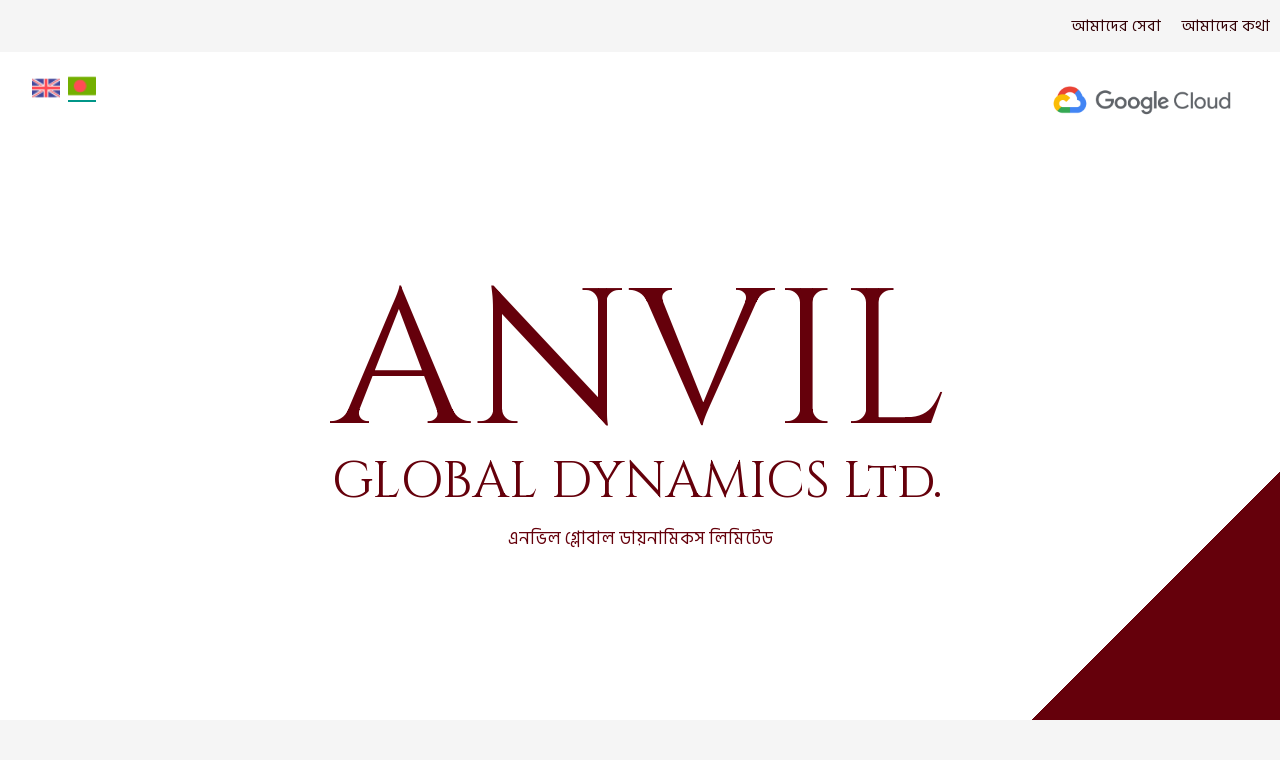

--- FILE ---
content_type: text/html
request_url: https://anvilglobaldynamics.com/
body_size: 639
content:
<!DOCTYPE html><html lang=en><head><meta charset=utf-8><meta http-equiv=X-UA-Compatible content="IE=edge"><meta name=viewport content="width=device-width,initial-scale=1,shrink-to-fit=no"><meta name=author content="Anvil Global Dynamics Ltd. care@anvil.live"><meta name=description content="We are a private for-profit organization mainly operating in the software services and IT industry."><meta name=theme-color content=#65000b><style>@import url('https://fonts.googleapis.com/css?family=Roboto');
    @import url('https://fonts.googleapis.com/css?family=Cinzel');
    @import url('https://fonts.googleapis.com/css?family=Open+Sans&display=swap');
    @import url('https://fonts.googleapis.com/css?family=Signika&display=swap');</style><link rel=icon href=/favicon.ico><title>Anvil Global Dynamics Ltd.</title><script>window.languageSets = {};
    window.defaultLanguage = 'bn-bd';</script><script src=en-us.js></script><script src=bn-bd.js></script><link href=/css/lipi.838178f8.css rel=prefetch><link href=/js/lipi.b9860d36.js rel=prefetch><link href=/css/app.68a17f90.css rel=preload as=style><link href=/js/app.f3d36f36.js rel=preload as=script><link href=/js/chunk-vendors.d5d24337.js rel=preload as=script><link href=/css/app.68a17f90.css rel=stylesheet></head><body><noscript><strong>We're sorry but anvilglobaldynamics.com doesn't work properly without JavaScript enabled. Please enable it to continue.</strong></noscript><div id=app></div><script src=/js/chunk-vendors.d5d24337.js></script><script src=/js/app.f3d36f36.js></script></body></html>

--- FILE ---
content_type: text/css
request_url: https://anvilglobaldynamics.com/css/app.68a17f90.css
body_size: 1632
content:
@import url(https://fonts.googleapis.com/css?family=Hind+Siliguri&display=swap);#app,.anvil,.lipi,body,html{font-family:Hind Siliguri;line-height:1.4;--clickable-text-color:#320005;--clickable-text-color-dark:#320005;--clickable-text-color-light:#fff;--text-color:#616161;--text-color-light:#9e9e9e;--text-color-dark:#212121;--color-white:#fff;--color-whitesmoke:#f5f5f5;--theme-color:#65000b;--theme-color-light:#b20013;--theme-color-dark:#320005;--app-primary-color:#009688;--app-primary-color-dark:#004d40;--app-primary-color-light:#b2dfdb}#app,body,html{padding:0;margin:0;border:0;background-color:var(--color-whitesmoke);color:var(--text-color);font-family:Open Sans,sans-serif;-webkit-font-smoothing:antialiased;-moz-osx-font-smoothing:grayscale}#app[data-v-ee970784],.anvil[data-v-ee970784],.lipi[data-v-ee970784],body[data-v-ee970784],html[data-v-ee970784]{font-family:Hind Siliguri;line-height:1.4;--clickable-text-color:#320005;--clickable-text-color-dark:#320005;--clickable-text-color-light:#fff;--text-color:#616161;--text-color-light:#9e9e9e;--text-color-dark:#212121;--color-white:#fff;--color-whitesmoke:#f5f5f5;--theme-color:#65000b;--theme-color-light:#b20013;--theme-color-dark:#320005;--app-primary-color:#009688;--app-primary-color-dark:#004d40;--app-primary-color-light:#b2dfdb}.row[data-v-ee970784]{-webkit-box-orient:horizontal;-ms-flex-direction:row;flex-direction:row}.column[data-v-ee970784],.row[data-v-ee970784]{display:-webkit-box;display:-ms-flexbox;display:flex;-webkit-box-direction:normal}.column[data-v-ee970784]{-webkit-box-orient:vertical;-ms-flex-direction:column;flex-direction:column}.morphing-row[data-v-ee970784]{display:-webkit-box;display:-ms-flexbox;display:flex;-webkit-box-orient:horizontal;-webkit-box-direction:normal;-ms-flex-direction:row;flex-direction:row}.center-main[data-v-ee970784]{-webkit-box-align:center;-ms-flex-align:center;align-items:center}.center-cross[data-v-ee970784]{-webkit-box-pack:center;-ms-flex-pack:center;justify-content:center}@media (max-width:560px){.morphing-row[data-v-ee970784]{-webkit-box-orient:vertical;-webkit-box-direction:normal;-ms-flex-direction:column;flex-direction:column}}.link[data-v-ee970784]{text-decoration:none}.hide-on-desktop[data-v-ee970784]{display:none}.hide-on-smartphone[data-v-ee970784]{display:block}@media (max-width:560px){.hide-on-smartphone[data-v-ee970784]{display:none}.hide-on-desktop[data-v-ee970784]{display:block}}.header[data-v-ee970784]{position:fixed;top:0;left:0;right:0;display:-webkit-box;display:-ms-flexbox;display:flex;-webkit-box-orient:horizontal;-webkit-box-direction:reverse;-ms-flex-direction:row-reverse;flex-direction:row-reverse;background:var(--color-whitesmoke);height:50px;z-index:100}.header .nav-item[data-v-ee970784]{color:var(--clickable-text-color);margin:15px 10px 15px 10px;cursor:pointer;text-decoration:none}.header .nav-item[data-v-ee970784]:active,.header .nav-item[data-v-ee970784]:hover{color:var(--theme-color-light)}.page[data-v-ee970784]{min-height:calc(100vh - 100px);padding-top:50px;padding-bottom:50px}.page.landing[data-v-ee970784]{background:linear-gradient(-45deg,var(--theme-color),var(--theme-color) 15%,#fff 0,#fff);display:-webkit-box;display:-ms-flexbox;display:flex;-webkit-box-align:center;-ms-flex-align:center;align-items:center;-webkit-box-pack:center;-ms-flex-pack:center;justify-content:center}.page.landing .language-selector[data-v-ee970784]{position:absolute;left:32px;top:72px}.page.landing .language-selector img[data-v-ee970784]{height:28px;margin-right:8px;cursor:pointer}.page.landing .language-selector img.active[data-v-ee970784]{border-bottom:2px solid var(--app-primary-color)}.page.landing .partners[data-v-ee970784]{position:absolute;right:32px;top:72px}.page.landing .partners img[data-v-ee970784]{height:56px}@media (max-width:560px){.page.landing .partners[data-v-ee970784]{right:16px}.page.landing .partners img[data-v-ee970784]{height:32px}}.page.landing .big-brand[data-v-ee970784]{color:var(--theme-color)}.page.landing .big-brand .line1[data-v-ee970784]{font-family:Cinzel,serif;font-size:15vw;line-height:96%}.page.landing .big-brand .line2[data-v-ee970784]{font-family:Cinzel,serif;font-size:4vw;line-height:96%}.page.landing .big-brand .line3[data-v-ee970784]{font-size:1.4vw;margin-top:20px;text-align:center}@media (max-width:560px){.page.landing .big-brand .line1[data-v-ee970784]{font-family:Cinzel,serif;font-size:26vw;line-height:96%}.page.landing .big-brand .line2[data-v-ee970784]{font-family:Cinzel,serif;font-size:7vw;line-height:96%}.page.landing .big-brand .line3[data-v-ee970784]{font-size:5vw;margin-top:10px;text-align:center}}.page.products[data-v-ee970784]{background:var(--app-primary-color-light)}.lipi-logo[data-v-ee970784]{width:200px;height:200px}@media (max-width:560px){.lipi-logo[data-v-ee970784]{width:120px;height:120px}}.page.products[data-v-ee970784]{background:linear-gradient(-135deg,var(--app-primary-color-light),var(--app-primary-color-light) 20%,#fff 0,#fff)}.page.products .product .title[data-v-ee970784]{font-size:50px}.page.products .product .lipi-description-container[data-v-ee970784]{margin:20px;max-width:1000px}.page.products .product .description.important[data-v-ee970784]{color:#262838;font-size:22px}.page.products .product .description[data-v-ee970784]{text-justify:newspaper}.page.products .product .lipi-link-container[data-v-ee970784]{margin-top:30px;font-size:16px}.page.products .product .lipi-link[data-v-ee970784]{color:#fff;background-color:#ff7043;padding:10px 20px 10px 20px;border-radius:4px;text-decoration:none;-webkit-box-shadow:1px 1px 4px rgba(0,0,0,.6);box-shadow:1px 1px 4px rgba(0,0,0,.6)}.page.products .product .lipi-link[data-v-ee970784]:hover{background-color:#f4511e}.page.products .product .lipi-link[data-v-ee970784]:active{background-color:var(--theme-color-light)}.authors[data-v-ee970784]{height:540px;width:calc(100vw - 20px);background-image:url(../img/authors.4354e822.jpg);background-position:50%;background-repeat:no-repeat;background-size:cover}@media (max-width:560px){.authors[data-v-ee970784]{height:340px;width:calc(100vw - 4px)}}.page.about-us[data-v-ee970784]{background:linear-gradient(135deg,#f5f5f5,#f5f5f5 20%,#fff 0,#fff)}.about-us-container-div[data-v-ee970784]{margin-left:10px;margin-right:10px}.about-company[data-v-ee970784]{font-size:20px;margin-left:8px;margin-right:8px;margin-top:36px;margin-bottom:36px;text-align:center}.contact[data-v-ee970784]{margin-bottom:36px;text-align:center;font-size:18px}.contact .title[data-v-ee970784]{font-size:24px;margin-bottom:26px;font-family:Cinzel;color:var(--theme-color)}.contact .description[data-v-ee970784]{font-size:18px}.contact .description-unimportant[data-v-ee970784]{font-size:15px}.footer[data-v-ee970784]{text-align:center;font-size:15px;color:var(--text-color-light);margin-bottom:24px;margin-top:24px;line-height:160%;padding-left:5px;padding-right:5px}@media (max-width:560px){.about-company[data-v-ee970784]{font-size:18px}}

--- FILE ---
content_type: application/javascript
request_url: https://anvilglobaldynamics.com/en-us.js
body_size: 2495
content:
window.languageSets['en-us'] = {
  general: {
    fullCompanyName: "ANVIL GLOBAL DYNAMICS Ltd.",
    anvilPhone: "+880 1760 160503",
    lipiPhone: "+880 1770 947908",
    email: "care@anvil.live",
    address: "House 4, Road 24, Block K, Banani, Dhaka, Bangladesh",
    or: "or"
  },
  topbar: {
    home: "Home",
    pricing: "Pricing",
    features: "Features",
    aboutUs: "About Us",
    products: "Products",
    join: "Join"
  },
  home: {
    fullDescription: "Lipi (as in \"script\" in Bengali) provides affordable retail and service based business management solution to businesses all across Bangladesh. Lipi also attracts customer to your business by giving your business an online presence via Lipi Shop. Lipi is easy to use and works on Computers, iPhones and Androids.",
    aboutUs: "We are a private for-profit organization mainly operating in the software services and IT industry.",
    exploreLipi: "Explore Lipi"
  },
  hero: {
    tagline: "Manage Your Business Digitally, from Anywhere",
    descriptionPartOne: "The software that brings your business's Products, People and Books in one place.",
    descriptionPartTwo: " Lipi is localized and easy, yet full-featured.",
    descriptionPartThree: "",
    featuresLink: "Learn more",
    registerPageLink: "Get first month free"
  },
  features: {
    inventoryManagementCardTitle: "Retail Management",
    inventoryManagementLineOne: "In this growing and competitive market your business needs inventory management to find the edge.",
    inventoryManagementLineThree: "As Lipi is made to scale, Multi-store and Multi-warehouse Management is default.",

    AccountingAndReportsCardTitle: "Accounting and Reports",
    AccountingAndReportsLineOne: "Maintain your books with minimal input using Lipi's automated accounting. Reporting is fast, on-demand and configurable.",
    AccountingAndReportsLineTwo: "⭐ Balance Sheet, Income Statement and Ledger-Journal. Sales, Collection and Inventory Report.",

    serviceAndRestaurantManagementCardTitle: "Service and Restaurant",
    serviceAndRestaurantManagementLineOne: "Reduce your queue by using our fast POS. Deliveries and Customer history.",
    serviceAndRestaurantManagementLineTwo: "Combining customer management with Service sales we provide a well-rounded approach to membership management.",

    powerfulAnalyticsCardTitle: "Powerful Analytics",
    powerfulAnalyticsLineOne: "Analytics today help you prepare for the future. Understand market trends and demands better.",
    powerfulAnalyticsLineTwo: "Lipi comes with visualization and forecasting built in.",

    posDigitalInvoicingCardTitle: "POS - Digital Receipt",
    posDigitalInvoicingLineOne: "Your sales become fast and efficient with Lipi. Use our POS for instant invoicing.",
    posDigitalInvoicingLineTwo: "💵 Service Charges, Discounts, VAT, Flexible pricing",
    posDigitalInvoicingLineThree: "Read about Digital Receipts",

    organizationQaCardTitle: "Organization QA",
    organizationQaLineOne: "Increase your business's operational effeciency with Lipi's Quality Assurance modules.",
    organizationQaLineTwo: "Instantly view Performance Metrics including KPI of your employees and take advantage of Lipi's contextual QA suggestions to improve over time.",

    vendorEmployeeCustomerCardTitle: "Vendor - Employee - Customer",
    vendorEmployeeCustomerLineOne: "Manage your retail's Customer base with integrated Customer Balance system.",
    vendorEmployeeCustomerLineTwo: "Employee management is a core feature with flexible privilege hierarchy, meaning you can set different levels of employee access to Lipi.",

    vendorManagementCardTitle: "Vendor Management",
    vendorEmployeeCustomerLineThree: "Manage your Vendors. Track product purchases from vendors and send invoices directly from Lipi.",

    unparalleledDataSecurityCardTitle: "Unparalleled Data Security",
    AccountingAndReportsLineThree: "All data of your organization is secured using End-to-End encryption with AES256 Military grade encryption algorithm to ensure unparalleled security.",

    inventoryManagementCardTitle: "Inventory Management",
    inventoryManagementLineTwo: "Efficiently manage your stocks and inventories across all of your outlets and warehouses.",
    inventoryManagementLineTwo: "Record movement of product between your inventories and keep track of damaged and returned products.",

    liveAlwaysEverywhereCardTitle: "Live Always - Everywhere",
    liveAlwaysEverywhereLineOne: "Our cloud based platform is always live and accessible from anywhere. You need just your phone number and password.",

    runsOnComputersIPhonesAndAndroidsCardTitle: "Runs on Computers, iPhones and Androids",
    liveAlwaysEverywhereLineThree: "📱 Lipi runs on all major platforms such as Computers (Windows, Mac and Linux), iPhones and Androids, without installation.",

    affordableCardTitle: "Affordable",
    affordableLineOne: "Best of all, you can have Lipi on a subscription basis, without any infrastructure.",
    affordableLineTwo: "Pricing is competitive and simple for both Retail and Service Industries."
  },
  pricing: {
    title: "Subscription",
    callForBestPrice: "Starting from $35",
    subtitle: "starts from",
    price: "3000",
    monetaryUnit: "bdt",
    lineOne: "Pay monthly, quarterly or yearly",
    lineTwo: "Prices scale with the size of your business",
    lineThree: "You can order Add-ons and Customizations separately",
    lineFour: "24/7 Service",
    lineFive: "First month is Free",
    learnMore: "Contact us"
  },
  lipiLite: {
    title: "Lipi is free on Android"
  },
  about: {
    lineOne: "Contact our dedicated customer support personnel who will guide you through the sign-up process;",
    lineTwoPartOne: "Lipi is live anywhere, anytime at",
    lineTwoPartTwo: "Join Lipi for Business"
  },
  footer: {
    lineOne: "Copyright 2018 © ANVIL GLOBAL DYNAMICS Ltd.",
    lineTwo: "All rights reserved."
  },
  error404: {
    line1: "Not Found",
    line2: "The content you are looking for could not be found.",
    homepageLink: "Homepage"
  }
};

--- FILE ---
content_type: application/javascript
request_url: https://anvilglobaldynamics.com/js/app.f3d36f36.js
body_size: 4590
content:
(function(e){function t(t){for(var a,i,o=t[0],c=t[1],l=t[2],u=0,d=[];u<o.length;u++)i=o[u],Object.prototype.hasOwnProperty.call(r,i)&&r[i]&&d.push(r[i][0]),r[i]=0;for(a in c)Object.prototype.hasOwnProperty.call(c,a)&&(e[a]=c[a]);p&&p(t);while(d.length)d.shift()();return s.push.apply(s,l||[]),n()}function n(){for(var e,t=0;t<s.length;t++){for(var n=s[t],a=!0,i=1;i<n.length;i++){var o=n[i];0!==r[o]&&(a=!1)}a&&(s.splice(t--,1),e=c(c.s=n[0]))}return e}var a={},i={app:0},r={app:0},s=[];function o(e){return c.p+"js/"+({lipi:"lipi"}[e]||e)+"."+{lipi:"b9860d36"}[e]+".js"}function c(t){if(a[t])return a[t].exports;var n=a[t]={i:t,l:!1,exports:{}};return e[t].call(n.exports,n,n.exports,c),n.l=!0,n.exports}c.e=function(e){var t=[],n={lipi:1};i[e]?t.push(i[e]):0!==i[e]&&n[e]&&t.push(i[e]=new Promise((function(t,n){for(var a="css/"+({lipi:"lipi"}[e]||e)+"."+{lipi:"838178f8"}[e]+".css",r=c.p+a,s=document.getElementsByTagName("link"),o=0;o<s.length;o++){var l=s[o],u=l.getAttribute("data-href")||l.getAttribute("href");if("stylesheet"===l.rel&&(u===a||u===r))return t()}var d=document.getElementsByTagName("style");for(o=0;o<d.length;o++){l=d[o],u=l.getAttribute("data-href");if(u===a||u===r)return t()}var p=document.createElement("link");p.rel="stylesheet",p.type="text/css",p.onload=t,p.onerror=function(t){var a=t&&t.target&&t.target.src||r,s=new Error("Loading CSS chunk "+e+" failed.\n("+a+")");s.code="CSS_CHUNK_LOAD_FAILED",s.request=a,delete i[e],p.parentNode.removeChild(p),n(s)},p.href=r;var g=document.getElementsByTagName("head")[0];g.appendChild(p)})).then((function(){i[e]=0})));var a=r[e];if(0!==a)if(a)t.push(a[2]);else{var s=new Promise((function(t,n){a=r[e]=[t,n]}));t.push(a[2]=s);var l,u=document.createElement("script");u.charset="utf-8",u.timeout=120,c.nc&&u.setAttribute("nonce",c.nc),u.src=o(e);var d=new Error;l=function(t){u.onerror=u.onload=null,clearTimeout(p);var n=r[e];if(0!==n){if(n){var a=t&&("load"===t.type?"missing":t.type),i=t&&t.target&&t.target.src;d.message="Loading chunk "+e+" failed.\n("+a+": "+i+")",d.name="ChunkLoadError",d.type=a,d.request=i,n[1](d)}r[e]=void 0}};var p=setTimeout((function(){l({type:"timeout",target:u})}),12e4);u.onerror=u.onload=l,document.head.appendChild(u)}return Promise.all(t)},c.m=e,c.c=a,c.d=function(e,t,n){c.o(e,t)||Object.defineProperty(e,t,{enumerable:!0,get:n})},c.r=function(e){"undefined"!==typeof Symbol&&Symbol.toStringTag&&Object.defineProperty(e,Symbol.toStringTag,{value:"Module"}),Object.defineProperty(e,"__esModule",{value:!0})},c.t=function(e,t){if(1&t&&(e=c(e)),8&t)return e;if(4&t&&"object"===typeof e&&e&&e.__esModule)return e;var n=Object.create(null);if(c.r(n),Object.defineProperty(n,"default",{enumerable:!0,value:e}),2&t&&"string"!=typeof e)for(var a in e)c.d(n,a,function(t){return e[t]}.bind(null,a));return n},c.n=function(e){var t=e&&e.__esModule?function(){return e["default"]}:function(){return e};return c.d(t,"a",t),t},c.o=function(e,t){return Object.prototype.hasOwnProperty.call(e,t)},c.p="/",c.oe=function(e){throw console.error(e),e};var l=window["webpackJsonp"]=window["webpackJsonp"]||[],u=l.push.bind(l);l.push=t,l=l.slice();for(var d=0;d<l.length;d++)t(l[d]);var p=u;s.push([0,"chunk-vendors"]),n()})({0:function(e,t,n){e.exports=n("56d7")},"0122":function(e,t,n){"use strict";var a=n("949d"),i=n.n(a);i.a},"56d7":function(e,t,n){"use strict";n.r(t);n("cadf"),n("551c"),n("f751"),n("097d");var a=n("a026"),i=function(){var e=this,t=e.$createElement,n=e._self._c||t;return n("div",{attrs:{id:"app"}},[n("router-view")],1)},r=[],s=(n("5c0b"),n("2877")),o={},c=Object(s["a"])(o,i,r,!1,null,null,null),l=c.exports,u=n("8c4f"),d=function(){var e=this,t=e.$createElement,a=e._self._c||t;return a("div",{staticClass:"anvil"},[a("div",{staticClass:"header"},[a("a",{staticClass:"nav-item about-us",attrs:{href:"#about-us"}},[e._v(e._s(e.verses.topbar.aboutUs))]),a("a",{staticClass:"nav-item products",attrs:{href:"#products"}},[e._v(e._s(e.verses.topbar.products))])]),a("div",{staticClass:"content"},[a("div",{staticClass:"page landing rounder-container-div",staticStyle:{"margin-top":"52px"}},[a("div",{staticClass:"language-selector"},[a("img",{class:{active:"en-us"===e.selectedLanguage},attrs:{src:n("9027"),alt:"Lipi for Business in English Language"},on:{click:function(t){return e.setLanguage("en-us")}}}),a("img",{class:{active:"bn-bd"===e.selectedLanguage},attrs:{src:n("ddb9"),alt:"Lipi for Business in Bengali/Bangla Language"},on:{click:function(t){return e.setLanguage("bn-bd")}}})]),e._m(0),e._m(1)]),a("div",{staticClass:"page products column center-main center-cross rounder-container-div",attrs:{id:"products"}},[a("div",{staticClass:"product morphing-row"},[a("div",{staticClass:"column lipi-description-container"},[e._m(2),a("div",{staticClass:"description important",staticStyle:{"margin-top":"24px","margin-bottom":"28px"}},[a("span",[e._v(e._s(e.verses.hero.descriptionPartOne))]),a("span",[e._v(e._s(e.verses.hero.descriptionPartTwo))])]),a("div",{staticClass:"description"},[e._v(e._s(e.verses.home.fullDescription))]),a("div",{staticClass:"lipi-link-container"},[a("a",{staticClass:"lipi-link",attrs:{href:"https://lipi.live?ref=anvil"}},[e._v(e._s(e.verses.home.exploreLipi))])])])])]),a("div",{staticClass:"page about-us column center-main center-cross rounder-container-div",attrs:{id:"about-us"}},[a("div",{staticClass:"column center-main about-us-container-div"},[a("div",{staticClass:"authors"}),a("div",{staticClass:"about-company"},[e._v(e._s(e.verses.home.aboutUs))]),a("div",{staticClass:"contact"},[a("div",{staticClass:"title"},[e._v(e._s(e.verses.general.fullCompanyName))]),a("div",{staticClass:"description"},[e._v(e._s(e.verses.general.anvilPhone))]),a("div",{staticClass:"description"},[e._v(e._s(e.verses.general.email))]),a("div",{staticClass:"description-unimportant"},[e._v(e._s(e.verses.general.address))])])])])]),a("footer",{staticClass:"footer"},[e._v("\n    "+e._s(e.verses.footer.lineOne)+"\n    "),a("br"),e._v(e._s(e.verses.footer.lineTwo)+"\n  ")])])},p=[function(){var e=this,t=e.$createElement,a=e._self._c||t;return a("div",{staticClass:"partners"},[a("img",{attrs:{src:n("a169"),alt:"Data of Lipi for Business is hosted securely on google cloud."}})])},function(){var e=this,t=e.$createElement,n=e._self._c||t;return n("div",{staticClass:"hero"},[n("div",{staticClass:"big-brand",attrs:{draggable:"true"}},[n("div",{staticClass:"line1"},[e._v("ANVIL")]),n("div",{staticClass:"line2"},[e._v("GLOBAL DYNAMICS Ltd.")]),n("div",{staticClass:"line3"},[e._v("এনভিল গ্লোবাল ডায়নামিকস লিমিটেড")])])])},function(){var e=this,t=e.$createElement,a=e._self._c||t;return a("div",{staticClass:"lipi-logo-container"},[a("img",{staticClass:"lipi-logo",attrs:{src:n("cf05"),alt:"Logo of Lipi for Business, a robust and lightweight business management solution"}})])}],g=(n("ac6a"),{name:"anvil",components:{},metaInfo:{title:"Anvil Global Dynamics Ltd.",meta:[{name:"description",content:"We are a private for-profit organization mainly operating in the software services and IT industry."},{name:"keywords",content:"for-profit, organization, IT Industry, Software Development, Technology"}]},data:function(){return{verses:window.languageSets[window.defaultLanguage],selectedLanguage:window.defaultLanguage}},mounted:function(){window.scrollTo(0,0),this.initLanguage(),document.querySelectorAll('a[href^="#"]').forEach((function(e){e.addEventListener("click",(function(e){e.preventDefault(),document.querySelector(this.getAttribute("href")).scrollIntoView({behavior:"smooth",block:"start"})}))}))},methods:{setLanguage:function(e){window.localStorage.setItem("--language",e),this.initLanguage()},initLanguage:function(){var e=window.localStorage.getItem("--language")||"window.defaultLanguage";this.selectedLanguage=e,this.verses=window.languageSets[e]}}}),f=g,A=(n("0122"),Object(s["a"])(f,d,p,!1,null,"ee970784",null)),v=A.exports,m=n("58ca");a["a"].use(u["a"]),a["a"].use(m["a"]);var h=new u["a"]({mode:"history",base:"/",routes:[{path:"/",name:"home",component:v},{path:"/lipi",name:"lipi",component:function(){return n.e("lipi").then(n.bind(null,"b800"))}},{path:"*",name:"error404",component:function(){return n.e("lipi").then(n.bind(null,"b2ec"))}}]}),b=n("1881"),C=n.n(b);a["a"].config.productionTip=!1,new a["a"]({router:h,render:function(e){return e(l)}}).$mount("#app"),a["a"].use(C.a,{dynamic:!0,injectModalsContainer:!0})},"5c0b":function(e,t,n){"use strict";var a=n("e332"),i=n.n(a);i.a},9027:function(e,t){e.exports="[data-uri]"},"949d":function(e,t,n){},a169:function(e,t,n){e.exports=n.p+"img/gcloud.8c699d13.png"},cf05:function(e,t,n){e.exports=n.p+"img/logo.95110dc6.png"},ddb9:function(e,t){e.exports="[data-uri]"},e332:function(e,t,n){}});
//# sourceMappingURL=app.f3d36f36.js.map

--- FILE ---
content_type: application/javascript
request_url: https://anvilglobaldynamics.com/bn-bd.js
body_size: 3583
content:
window.languageSets['bn-bd'] = {
  general: {
    fullCompanyName: "এনভিল গ্লোবাল ডায়নামিকস লিমিটেড",
    anvilPhone: "+880 1760 160503",
    lipiPhone: "+880 1770 947908",
    email: "care@anvil.live",
    address: "House 4, Road 24, Block K, Banani, Dhaka, Bangladesh",
    or: "অথবা"
  },
  topbar: {
    home: "হোম",
    pricing: "মূল্য",
    features: "বৈশিষ্ট",
    aboutUs: "আমাদের কথা",
    products: "আমাদের সেবা",
    join: "রেজিস্ট্রেশন"
  },
  home: {
    fullDescription: "লিপি (শব্দটি স্বরলিপি, লিপিবদ্ধ শব্দগুলো দ্বারা অনুপ্রাণিত) বাংলাদেশের পণ্য বিক্রেতা এবং সেবা প্রদানকারীদের জন্য সাশ্রয়ী মূল্যের একটি সফটওয়্যার। লিপি ব্যবহার করা খুবই সহজ এবং কম্পিউটার এবং স্মার্ট ফোনে কাজ করে।",
    aboutUs: "আমরা একটি ব্যবসায়িক সংস্থা, মূলত সফ্টওয়্যার এবং তথ্যপ্রযুক্তি শিল্পের সাথে সংশ্লিষ্ট।",
    exploreLipi: "আরো জানুন"
  },
  hero: {
    tagline: "ডিজিটালি ব্যবসা চালান, যেকোনো জায়গা থেকে",
    descriptionPartOne: "আপনার ব্যবসার সকল দিক পরিচালনার জন্য তৈরী সহজ একটি সফটওয়্যার।",
    descriptionPartTwo: "লিপি সফটওয়্যার যেকোনো সময় - যেকোনো জায়গা থেকে ব্যবহার করা যায়।",
    featuresLink: "আরো জানুন",
    registerPageLink: "প্রথম মাস ফ্রি"
  },
  features: {
    inventoryManagementCardTitle: "দোকান পরিচালনা ",
    inventoryManagementLineOne: "এই প্রতিযোগিতামূলক বাজারে আপনার দোকানের উন্নতির জন্য সফটওয়্যার অবশ্যই প্রয়োজন।",
    inventoryManagementLineThree: "আপনার ব্যবসার এক বা একাধিক গুদাম এবং দোকানও লিপিতে পরিচালনা করতে পারবেন।",

    AccountingAndReportsCardTitle: "তাৎক্ষণিক রিপোর্ট",
    AccountingAndReportsLineOne: "অল্প ইনপুট দিয়েই লিপি করে দিবে আপনার একাউন্টিং। রিপোর্টস তাৎক্ষণিক এবং চাহিবামাত্র পরিবেশিত।",
    AccountingAndReportsLineTwo: "⭐ ব্যালান্স শিট, ইনকাম স্টেটমেন্ট এবং লেজার/জার্নাল। বিক্রয়, সংগ্রহ এবং পণ্য তালিকা রিপোর্ট।",

    serviceAndRestaurantManagementCardTitle: "সেবা ভিত্তিক ব্যবসা পরিচালনা",
    serviceAndRestaurantManagementLineOne: "ছোট / বড় রেস্টুরেন্ট এবং ফুড ডেলিভারি, সবাই ব্যবহার করতে পারবেন। ",
    serviceAndRestaurantManagementLineTwo: "এককালীন এবং দীর্ঘমেয়াদি সেবা বিক্রি করুন, আপনার ক্রেতা এবং কর্মচারীদের খোঁজ রাখুন।",

    powerfulAnalyticsCardTitle: "ব্যবসায়িক বিশ্লেষণ",
    powerfulAnalyticsLineOne: "আপনার ব্যবসার বর্তমান অবস্থার বিশ্লেষণ করে লিপি আপনাকে জানিয়ে দিবে আগামী দিনের জন্য কিভাবে তৈরি হবেন।",
    powerfulAnalyticsLineTwo: "",

    posDigitalInvoicingCardTitle: "POS - ডিজিটাল রিসিট",
    posDigitalInvoicingLineOne: "লিপির বিক্রয়কেন্দ্র থেকে আপনার সকল বিক্রি পরিচালিত হয়। বিক্রয়কেন্দ্র ব্যবহার করা সহজ এবং এথেকে আপনার ক্রেতাকে ডিজিটাল রিসিট পাঠাতে পারবেন।",
    posDigitalInvoicingLineTwo: "💵 সার্ভিস চার্জ, ছাড়. ভ্যাট, ফ্লেক্সিবল মূল্য",
    posDigitalInvoicingLineThree: "ডিজিটাল রিসিটের সম্পর্কে জানুন",

    organizationQaCardTitle: "গুণমান নিশ্চিত করুন",
    organizationQaLineOne: "আপনার ব্যবসার সকল ধাপের গুণমান নিশ্চিত করে দিবে লিপি। এটি লিপির একটি সংযোজিত ফীচার।",
    organizationQaLineTwo: "সহজেই কর্মচারীদের কর্ম-দক্ষতা যাচাই করুন, ব্যবসার পরিচালনা সঠিক ভাবে হচ্ছে নাকি দেখতে পারবেন।",

    vendorEmployeeCustomerCardTitle: "কর্মচারী - ক্রেতার রেকর্ড",
    vendorEmployeeCustomerLineOne: "নতুন - পুরান সকল ক্রেতার রেকর্ড রাখুন, চাইলে বাকিতে বিক্রি করুন।",
    vendorEmployeeCustomerLineTwo: "আপনার কর্মচারীকেও দিন লিপি ব্যবহার করতে। যেই কর্মচারীর ঠিক যতটুকু জানা প্রয়োজন ততটুকুই সে দেখবে।",

    vendorManagementCardTitle: "পণ্য ক্রয় এবং সরবরাহকারী",
    vendorEmployeeCustomerLineThree: "কোন সরবরাহকারী থেকে কবে - কি কিনেছেন তা সহজেই দেখুন এবং বিল তৈরী করুন লিপি থেকে।",

    unparalleledDataSecurityCardTitle: "আপনার তথ্য সুরক্ষিত",
    AccountingAndReportsLineThree: "আপনার সংস্থার সকল তথ্য End-to-End encryption এবং AES256 Military grade encryption algorithm দিয়ে সংরক্ষিত। আপনি না চাইলে কেও আপনার তথ্য দেখতে পারবে না।",

    inventoryManagementCardTitle: "সব পণ্যের তালিকা",
    inventoryManagementLineTwo: "আপনার গুদাম এবং দোকান এর সব পণ্য তালিকা করতেন পারবেন।  সহেজই এক স্থান থেকে অন্য স্থানে পণ্য সরাতে পারবেন,  লিপি সেই অনুযায়ী পণ্য সংখ্যা বাড়াবে - কমাবে।",
    inventoryManagementLineTwo: "- ফেরৎ আসা পণ্য, হারিয়ে যাওয়া পণ্য, নষ্ট পণ্য।",

    liveAlwaysEverywhereCardTitle: "যেকোনো সময় - যেকোনো জায়গায়",
    liveAlwaysEverywhereLineOne: "শুধুমাত্র আপনার ফোন নম্বর এবং পাসওয়ার্ড দিয়ে যেকোনো ডিভাইস থেকে লিপি ব্যবহার করুন।",

    runsOnComputersIPhonesAndAndroidsCardTitle: "সব কম্পিউটার এবং স্মার্টফোনে",
    liveAlwaysEverywhereLineThree: "লিপি চলবে: কম্পিউটার (Windows, Mac এবং Linux), iPhones এবং Androids, ইনস্টল করা লাগবে না।",

    affordableCardTitle: "সাশ্রয়ী",
    affordableLineOne: "অতিরিক্ত কোনো হার্ডওয়্যার কেনা লাগবে না।  মাসিক, ত্রিমাসিক অথবা বাৎসরিক, আপনার ইচ্ছে মতো প্যাকেজ নিন আমাদের থেকে সুলভ মূল্যে।",
    affordableLineTwo: ""
  },
  pricing: {
    title: "প্যাকেজ মূল্য",
    callForBestPrice: "সর্বনিম্ন ২,৯৯৯ টাকা",
    subtitle: "মাসিক",
    price: "৩০০০",
    monetaryUnit: "৳",
    lineOne: "মাসিক, ত্রিমাসিক অথবা বাৎসরিক",
    lineTwo: "আপনার ব্যবসার বিস্তার অনুযায়ী প্যাকেজ মূল্য",
    lineThree: "আপনার ব্যবসার জন্য প্রয়োজনীয় বিশেষ ফীচার আলাদাভাবে তৈরী করা যাবে",
    lineFour: "২৪ ঘন্টা সেবা",
    lineFive: "প্রথম মাস ফ্রি",
    learnMore: "যোগাযেগ করুন"
  },
  lipiLite: {
    title: "ফ্রি ডাউনলোড করুন Lipi"
  },
  about: {
    lineOne: "আমাদের গ্রাহক সেবায় যোগাযোগ করুন, আমরা আপনাকে অ্যাপ এর ব্যবহার দেখিয়ে দিবো;",
    lineTwoPartOne: "লিপি সফটওয়্যার যেকোনো সময় - যেকোনো জায়গায়",
    lineTwoPartTwo: "ফ্রি রেজিস্ট্রেশন করুন"
  },
  footer: {
    lineOne: "Copyright 2018 © ANVIL GLOBAL DYNAMICS Ltd.",
    lineTwo: "All rights reserved."
  },
  error404: {
    line1: "পাওয়া যায় নি",
    line2: "আপনি যে পেজটি খুঁজছেন তা পাওয়া যায়নি।",
    homepageLink: "হোমপেজে যান"
  }
};